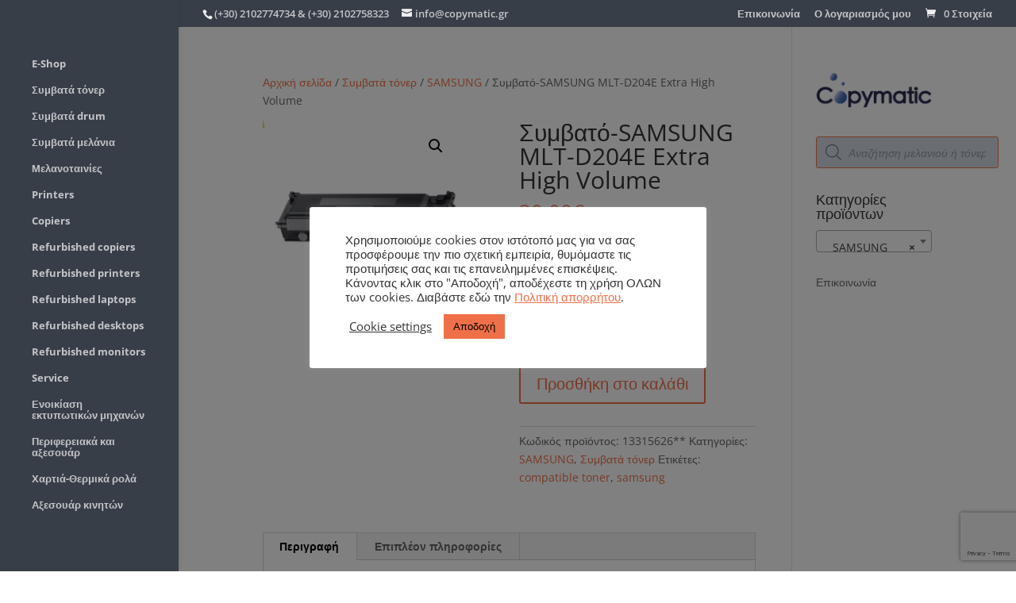

--- FILE ---
content_type: text/html; charset=utf-8
request_url: https://www.google.com/recaptcha/api2/anchor?ar=1&k=6LfWkagZAAAAAEvQl5XX_u9hfU1CZJzD0ywjMfpd&co=aHR0cHM6Ly9jb3B5bWF0aWMuZ3I6NDQz&hl=en&v=PoyoqOPhxBO7pBk68S4YbpHZ&size=invisible&anchor-ms=20000&execute-ms=30000&cb=10h9y0h1hal4
body_size: 48651
content:
<!DOCTYPE HTML><html dir="ltr" lang="en"><head><meta http-equiv="Content-Type" content="text/html; charset=UTF-8">
<meta http-equiv="X-UA-Compatible" content="IE=edge">
<title>reCAPTCHA</title>
<style type="text/css">
/* cyrillic-ext */
@font-face {
  font-family: 'Roboto';
  font-style: normal;
  font-weight: 400;
  font-stretch: 100%;
  src: url(//fonts.gstatic.com/s/roboto/v48/KFO7CnqEu92Fr1ME7kSn66aGLdTylUAMa3GUBHMdazTgWw.woff2) format('woff2');
  unicode-range: U+0460-052F, U+1C80-1C8A, U+20B4, U+2DE0-2DFF, U+A640-A69F, U+FE2E-FE2F;
}
/* cyrillic */
@font-face {
  font-family: 'Roboto';
  font-style: normal;
  font-weight: 400;
  font-stretch: 100%;
  src: url(//fonts.gstatic.com/s/roboto/v48/KFO7CnqEu92Fr1ME7kSn66aGLdTylUAMa3iUBHMdazTgWw.woff2) format('woff2');
  unicode-range: U+0301, U+0400-045F, U+0490-0491, U+04B0-04B1, U+2116;
}
/* greek-ext */
@font-face {
  font-family: 'Roboto';
  font-style: normal;
  font-weight: 400;
  font-stretch: 100%;
  src: url(//fonts.gstatic.com/s/roboto/v48/KFO7CnqEu92Fr1ME7kSn66aGLdTylUAMa3CUBHMdazTgWw.woff2) format('woff2');
  unicode-range: U+1F00-1FFF;
}
/* greek */
@font-face {
  font-family: 'Roboto';
  font-style: normal;
  font-weight: 400;
  font-stretch: 100%;
  src: url(//fonts.gstatic.com/s/roboto/v48/KFO7CnqEu92Fr1ME7kSn66aGLdTylUAMa3-UBHMdazTgWw.woff2) format('woff2');
  unicode-range: U+0370-0377, U+037A-037F, U+0384-038A, U+038C, U+038E-03A1, U+03A3-03FF;
}
/* math */
@font-face {
  font-family: 'Roboto';
  font-style: normal;
  font-weight: 400;
  font-stretch: 100%;
  src: url(//fonts.gstatic.com/s/roboto/v48/KFO7CnqEu92Fr1ME7kSn66aGLdTylUAMawCUBHMdazTgWw.woff2) format('woff2');
  unicode-range: U+0302-0303, U+0305, U+0307-0308, U+0310, U+0312, U+0315, U+031A, U+0326-0327, U+032C, U+032F-0330, U+0332-0333, U+0338, U+033A, U+0346, U+034D, U+0391-03A1, U+03A3-03A9, U+03B1-03C9, U+03D1, U+03D5-03D6, U+03F0-03F1, U+03F4-03F5, U+2016-2017, U+2034-2038, U+203C, U+2040, U+2043, U+2047, U+2050, U+2057, U+205F, U+2070-2071, U+2074-208E, U+2090-209C, U+20D0-20DC, U+20E1, U+20E5-20EF, U+2100-2112, U+2114-2115, U+2117-2121, U+2123-214F, U+2190, U+2192, U+2194-21AE, U+21B0-21E5, U+21F1-21F2, U+21F4-2211, U+2213-2214, U+2216-22FF, U+2308-230B, U+2310, U+2319, U+231C-2321, U+2336-237A, U+237C, U+2395, U+239B-23B7, U+23D0, U+23DC-23E1, U+2474-2475, U+25AF, U+25B3, U+25B7, U+25BD, U+25C1, U+25CA, U+25CC, U+25FB, U+266D-266F, U+27C0-27FF, U+2900-2AFF, U+2B0E-2B11, U+2B30-2B4C, U+2BFE, U+3030, U+FF5B, U+FF5D, U+1D400-1D7FF, U+1EE00-1EEFF;
}
/* symbols */
@font-face {
  font-family: 'Roboto';
  font-style: normal;
  font-weight: 400;
  font-stretch: 100%;
  src: url(//fonts.gstatic.com/s/roboto/v48/KFO7CnqEu92Fr1ME7kSn66aGLdTylUAMaxKUBHMdazTgWw.woff2) format('woff2');
  unicode-range: U+0001-000C, U+000E-001F, U+007F-009F, U+20DD-20E0, U+20E2-20E4, U+2150-218F, U+2190, U+2192, U+2194-2199, U+21AF, U+21E6-21F0, U+21F3, U+2218-2219, U+2299, U+22C4-22C6, U+2300-243F, U+2440-244A, U+2460-24FF, U+25A0-27BF, U+2800-28FF, U+2921-2922, U+2981, U+29BF, U+29EB, U+2B00-2BFF, U+4DC0-4DFF, U+FFF9-FFFB, U+10140-1018E, U+10190-1019C, U+101A0, U+101D0-101FD, U+102E0-102FB, U+10E60-10E7E, U+1D2C0-1D2D3, U+1D2E0-1D37F, U+1F000-1F0FF, U+1F100-1F1AD, U+1F1E6-1F1FF, U+1F30D-1F30F, U+1F315, U+1F31C, U+1F31E, U+1F320-1F32C, U+1F336, U+1F378, U+1F37D, U+1F382, U+1F393-1F39F, U+1F3A7-1F3A8, U+1F3AC-1F3AF, U+1F3C2, U+1F3C4-1F3C6, U+1F3CA-1F3CE, U+1F3D4-1F3E0, U+1F3ED, U+1F3F1-1F3F3, U+1F3F5-1F3F7, U+1F408, U+1F415, U+1F41F, U+1F426, U+1F43F, U+1F441-1F442, U+1F444, U+1F446-1F449, U+1F44C-1F44E, U+1F453, U+1F46A, U+1F47D, U+1F4A3, U+1F4B0, U+1F4B3, U+1F4B9, U+1F4BB, U+1F4BF, U+1F4C8-1F4CB, U+1F4D6, U+1F4DA, U+1F4DF, U+1F4E3-1F4E6, U+1F4EA-1F4ED, U+1F4F7, U+1F4F9-1F4FB, U+1F4FD-1F4FE, U+1F503, U+1F507-1F50B, U+1F50D, U+1F512-1F513, U+1F53E-1F54A, U+1F54F-1F5FA, U+1F610, U+1F650-1F67F, U+1F687, U+1F68D, U+1F691, U+1F694, U+1F698, U+1F6AD, U+1F6B2, U+1F6B9-1F6BA, U+1F6BC, U+1F6C6-1F6CF, U+1F6D3-1F6D7, U+1F6E0-1F6EA, U+1F6F0-1F6F3, U+1F6F7-1F6FC, U+1F700-1F7FF, U+1F800-1F80B, U+1F810-1F847, U+1F850-1F859, U+1F860-1F887, U+1F890-1F8AD, U+1F8B0-1F8BB, U+1F8C0-1F8C1, U+1F900-1F90B, U+1F93B, U+1F946, U+1F984, U+1F996, U+1F9E9, U+1FA00-1FA6F, U+1FA70-1FA7C, U+1FA80-1FA89, U+1FA8F-1FAC6, U+1FACE-1FADC, U+1FADF-1FAE9, U+1FAF0-1FAF8, U+1FB00-1FBFF;
}
/* vietnamese */
@font-face {
  font-family: 'Roboto';
  font-style: normal;
  font-weight: 400;
  font-stretch: 100%;
  src: url(//fonts.gstatic.com/s/roboto/v48/KFO7CnqEu92Fr1ME7kSn66aGLdTylUAMa3OUBHMdazTgWw.woff2) format('woff2');
  unicode-range: U+0102-0103, U+0110-0111, U+0128-0129, U+0168-0169, U+01A0-01A1, U+01AF-01B0, U+0300-0301, U+0303-0304, U+0308-0309, U+0323, U+0329, U+1EA0-1EF9, U+20AB;
}
/* latin-ext */
@font-face {
  font-family: 'Roboto';
  font-style: normal;
  font-weight: 400;
  font-stretch: 100%;
  src: url(//fonts.gstatic.com/s/roboto/v48/KFO7CnqEu92Fr1ME7kSn66aGLdTylUAMa3KUBHMdazTgWw.woff2) format('woff2');
  unicode-range: U+0100-02BA, U+02BD-02C5, U+02C7-02CC, U+02CE-02D7, U+02DD-02FF, U+0304, U+0308, U+0329, U+1D00-1DBF, U+1E00-1E9F, U+1EF2-1EFF, U+2020, U+20A0-20AB, U+20AD-20C0, U+2113, U+2C60-2C7F, U+A720-A7FF;
}
/* latin */
@font-face {
  font-family: 'Roboto';
  font-style: normal;
  font-weight: 400;
  font-stretch: 100%;
  src: url(//fonts.gstatic.com/s/roboto/v48/KFO7CnqEu92Fr1ME7kSn66aGLdTylUAMa3yUBHMdazQ.woff2) format('woff2');
  unicode-range: U+0000-00FF, U+0131, U+0152-0153, U+02BB-02BC, U+02C6, U+02DA, U+02DC, U+0304, U+0308, U+0329, U+2000-206F, U+20AC, U+2122, U+2191, U+2193, U+2212, U+2215, U+FEFF, U+FFFD;
}
/* cyrillic-ext */
@font-face {
  font-family: 'Roboto';
  font-style: normal;
  font-weight: 500;
  font-stretch: 100%;
  src: url(//fonts.gstatic.com/s/roboto/v48/KFO7CnqEu92Fr1ME7kSn66aGLdTylUAMa3GUBHMdazTgWw.woff2) format('woff2');
  unicode-range: U+0460-052F, U+1C80-1C8A, U+20B4, U+2DE0-2DFF, U+A640-A69F, U+FE2E-FE2F;
}
/* cyrillic */
@font-face {
  font-family: 'Roboto';
  font-style: normal;
  font-weight: 500;
  font-stretch: 100%;
  src: url(//fonts.gstatic.com/s/roboto/v48/KFO7CnqEu92Fr1ME7kSn66aGLdTylUAMa3iUBHMdazTgWw.woff2) format('woff2');
  unicode-range: U+0301, U+0400-045F, U+0490-0491, U+04B0-04B1, U+2116;
}
/* greek-ext */
@font-face {
  font-family: 'Roboto';
  font-style: normal;
  font-weight: 500;
  font-stretch: 100%;
  src: url(//fonts.gstatic.com/s/roboto/v48/KFO7CnqEu92Fr1ME7kSn66aGLdTylUAMa3CUBHMdazTgWw.woff2) format('woff2');
  unicode-range: U+1F00-1FFF;
}
/* greek */
@font-face {
  font-family: 'Roboto';
  font-style: normal;
  font-weight: 500;
  font-stretch: 100%;
  src: url(//fonts.gstatic.com/s/roboto/v48/KFO7CnqEu92Fr1ME7kSn66aGLdTylUAMa3-UBHMdazTgWw.woff2) format('woff2');
  unicode-range: U+0370-0377, U+037A-037F, U+0384-038A, U+038C, U+038E-03A1, U+03A3-03FF;
}
/* math */
@font-face {
  font-family: 'Roboto';
  font-style: normal;
  font-weight: 500;
  font-stretch: 100%;
  src: url(//fonts.gstatic.com/s/roboto/v48/KFO7CnqEu92Fr1ME7kSn66aGLdTylUAMawCUBHMdazTgWw.woff2) format('woff2');
  unicode-range: U+0302-0303, U+0305, U+0307-0308, U+0310, U+0312, U+0315, U+031A, U+0326-0327, U+032C, U+032F-0330, U+0332-0333, U+0338, U+033A, U+0346, U+034D, U+0391-03A1, U+03A3-03A9, U+03B1-03C9, U+03D1, U+03D5-03D6, U+03F0-03F1, U+03F4-03F5, U+2016-2017, U+2034-2038, U+203C, U+2040, U+2043, U+2047, U+2050, U+2057, U+205F, U+2070-2071, U+2074-208E, U+2090-209C, U+20D0-20DC, U+20E1, U+20E5-20EF, U+2100-2112, U+2114-2115, U+2117-2121, U+2123-214F, U+2190, U+2192, U+2194-21AE, U+21B0-21E5, U+21F1-21F2, U+21F4-2211, U+2213-2214, U+2216-22FF, U+2308-230B, U+2310, U+2319, U+231C-2321, U+2336-237A, U+237C, U+2395, U+239B-23B7, U+23D0, U+23DC-23E1, U+2474-2475, U+25AF, U+25B3, U+25B7, U+25BD, U+25C1, U+25CA, U+25CC, U+25FB, U+266D-266F, U+27C0-27FF, U+2900-2AFF, U+2B0E-2B11, U+2B30-2B4C, U+2BFE, U+3030, U+FF5B, U+FF5D, U+1D400-1D7FF, U+1EE00-1EEFF;
}
/* symbols */
@font-face {
  font-family: 'Roboto';
  font-style: normal;
  font-weight: 500;
  font-stretch: 100%;
  src: url(//fonts.gstatic.com/s/roboto/v48/KFO7CnqEu92Fr1ME7kSn66aGLdTylUAMaxKUBHMdazTgWw.woff2) format('woff2');
  unicode-range: U+0001-000C, U+000E-001F, U+007F-009F, U+20DD-20E0, U+20E2-20E4, U+2150-218F, U+2190, U+2192, U+2194-2199, U+21AF, U+21E6-21F0, U+21F3, U+2218-2219, U+2299, U+22C4-22C6, U+2300-243F, U+2440-244A, U+2460-24FF, U+25A0-27BF, U+2800-28FF, U+2921-2922, U+2981, U+29BF, U+29EB, U+2B00-2BFF, U+4DC0-4DFF, U+FFF9-FFFB, U+10140-1018E, U+10190-1019C, U+101A0, U+101D0-101FD, U+102E0-102FB, U+10E60-10E7E, U+1D2C0-1D2D3, U+1D2E0-1D37F, U+1F000-1F0FF, U+1F100-1F1AD, U+1F1E6-1F1FF, U+1F30D-1F30F, U+1F315, U+1F31C, U+1F31E, U+1F320-1F32C, U+1F336, U+1F378, U+1F37D, U+1F382, U+1F393-1F39F, U+1F3A7-1F3A8, U+1F3AC-1F3AF, U+1F3C2, U+1F3C4-1F3C6, U+1F3CA-1F3CE, U+1F3D4-1F3E0, U+1F3ED, U+1F3F1-1F3F3, U+1F3F5-1F3F7, U+1F408, U+1F415, U+1F41F, U+1F426, U+1F43F, U+1F441-1F442, U+1F444, U+1F446-1F449, U+1F44C-1F44E, U+1F453, U+1F46A, U+1F47D, U+1F4A3, U+1F4B0, U+1F4B3, U+1F4B9, U+1F4BB, U+1F4BF, U+1F4C8-1F4CB, U+1F4D6, U+1F4DA, U+1F4DF, U+1F4E3-1F4E6, U+1F4EA-1F4ED, U+1F4F7, U+1F4F9-1F4FB, U+1F4FD-1F4FE, U+1F503, U+1F507-1F50B, U+1F50D, U+1F512-1F513, U+1F53E-1F54A, U+1F54F-1F5FA, U+1F610, U+1F650-1F67F, U+1F687, U+1F68D, U+1F691, U+1F694, U+1F698, U+1F6AD, U+1F6B2, U+1F6B9-1F6BA, U+1F6BC, U+1F6C6-1F6CF, U+1F6D3-1F6D7, U+1F6E0-1F6EA, U+1F6F0-1F6F3, U+1F6F7-1F6FC, U+1F700-1F7FF, U+1F800-1F80B, U+1F810-1F847, U+1F850-1F859, U+1F860-1F887, U+1F890-1F8AD, U+1F8B0-1F8BB, U+1F8C0-1F8C1, U+1F900-1F90B, U+1F93B, U+1F946, U+1F984, U+1F996, U+1F9E9, U+1FA00-1FA6F, U+1FA70-1FA7C, U+1FA80-1FA89, U+1FA8F-1FAC6, U+1FACE-1FADC, U+1FADF-1FAE9, U+1FAF0-1FAF8, U+1FB00-1FBFF;
}
/* vietnamese */
@font-face {
  font-family: 'Roboto';
  font-style: normal;
  font-weight: 500;
  font-stretch: 100%;
  src: url(//fonts.gstatic.com/s/roboto/v48/KFO7CnqEu92Fr1ME7kSn66aGLdTylUAMa3OUBHMdazTgWw.woff2) format('woff2');
  unicode-range: U+0102-0103, U+0110-0111, U+0128-0129, U+0168-0169, U+01A0-01A1, U+01AF-01B0, U+0300-0301, U+0303-0304, U+0308-0309, U+0323, U+0329, U+1EA0-1EF9, U+20AB;
}
/* latin-ext */
@font-face {
  font-family: 'Roboto';
  font-style: normal;
  font-weight: 500;
  font-stretch: 100%;
  src: url(//fonts.gstatic.com/s/roboto/v48/KFO7CnqEu92Fr1ME7kSn66aGLdTylUAMa3KUBHMdazTgWw.woff2) format('woff2');
  unicode-range: U+0100-02BA, U+02BD-02C5, U+02C7-02CC, U+02CE-02D7, U+02DD-02FF, U+0304, U+0308, U+0329, U+1D00-1DBF, U+1E00-1E9F, U+1EF2-1EFF, U+2020, U+20A0-20AB, U+20AD-20C0, U+2113, U+2C60-2C7F, U+A720-A7FF;
}
/* latin */
@font-face {
  font-family: 'Roboto';
  font-style: normal;
  font-weight: 500;
  font-stretch: 100%;
  src: url(//fonts.gstatic.com/s/roboto/v48/KFO7CnqEu92Fr1ME7kSn66aGLdTylUAMa3yUBHMdazQ.woff2) format('woff2');
  unicode-range: U+0000-00FF, U+0131, U+0152-0153, U+02BB-02BC, U+02C6, U+02DA, U+02DC, U+0304, U+0308, U+0329, U+2000-206F, U+20AC, U+2122, U+2191, U+2193, U+2212, U+2215, U+FEFF, U+FFFD;
}
/* cyrillic-ext */
@font-face {
  font-family: 'Roboto';
  font-style: normal;
  font-weight: 900;
  font-stretch: 100%;
  src: url(//fonts.gstatic.com/s/roboto/v48/KFO7CnqEu92Fr1ME7kSn66aGLdTylUAMa3GUBHMdazTgWw.woff2) format('woff2');
  unicode-range: U+0460-052F, U+1C80-1C8A, U+20B4, U+2DE0-2DFF, U+A640-A69F, U+FE2E-FE2F;
}
/* cyrillic */
@font-face {
  font-family: 'Roboto';
  font-style: normal;
  font-weight: 900;
  font-stretch: 100%;
  src: url(//fonts.gstatic.com/s/roboto/v48/KFO7CnqEu92Fr1ME7kSn66aGLdTylUAMa3iUBHMdazTgWw.woff2) format('woff2');
  unicode-range: U+0301, U+0400-045F, U+0490-0491, U+04B0-04B1, U+2116;
}
/* greek-ext */
@font-face {
  font-family: 'Roboto';
  font-style: normal;
  font-weight: 900;
  font-stretch: 100%;
  src: url(//fonts.gstatic.com/s/roboto/v48/KFO7CnqEu92Fr1ME7kSn66aGLdTylUAMa3CUBHMdazTgWw.woff2) format('woff2');
  unicode-range: U+1F00-1FFF;
}
/* greek */
@font-face {
  font-family: 'Roboto';
  font-style: normal;
  font-weight: 900;
  font-stretch: 100%;
  src: url(//fonts.gstatic.com/s/roboto/v48/KFO7CnqEu92Fr1ME7kSn66aGLdTylUAMa3-UBHMdazTgWw.woff2) format('woff2');
  unicode-range: U+0370-0377, U+037A-037F, U+0384-038A, U+038C, U+038E-03A1, U+03A3-03FF;
}
/* math */
@font-face {
  font-family: 'Roboto';
  font-style: normal;
  font-weight: 900;
  font-stretch: 100%;
  src: url(//fonts.gstatic.com/s/roboto/v48/KFO7CnqEu92Fr1ME7kSn66aGLdTylUAMawCUBHMdazTgWw.woff2) format('woff2');
  unicode-range: U+0302-0303, U+0305, U+0307-0308, U+0310, U+0312, U+0315, U+031A, U+0326-0327, U+032C, U+032F-0330, U+0332-0333, U+0338, U+033A, U+0346, U+034D, U+0391-03A1, U+03A3-03A9, U+03B1-03C9, U+03D1, U+03D5-03D6, U+03F0-03F1, U+03F4-03F5, U+2016-2017, U+2034-2038, U+203C, U+2040, U+2043, U+2047, U+2050, U+2057, U+205F, U+2070-2071, U+2074-208E, U+2090-209C, U+20D0-20DC, U+20E1, U+20E5-20EF, U+2100-2112, U+2114-2115, U+2117-2121, U+2123-214F, U+2190, U+2192, U+2194-21AE, U+21B0-21E5, U+21F1-21F2, U+21F4-2211, U+2213-2214, U+2216-22FF, U+2308-230B, U+2310, U+2319, U+231C-2321, U+2336-237A, U+237C, U+2395, U+239B-23B7, U+23D0, U+23DC-23E1, U+2474-2475, U+25AF, U+25B3, U+25B7, U+25BD, U+25C1, U+25CA, U+25CC, U+25FB, U+266D-266F, U+27C0-27FF, U+2900-2AFF, U+2B0E-2B11, U+2B30-2B4C, U+2BFE, U+3030, U+FF5B, U+FF5D, U+1D400-1D7FF, U+1EE00-1EEFF;
}
/* symbols */
@font-face {
  font-family: 'Roboto';
  font-style: normal;
  font-weight: 900;
  font-stretch: 100%;
  src: url(//fonts.gstatic.com/s/roboto/v48/KFO7CnqEu92Fr1ME7kSn66aGLdTylUAMaxKUBHMdazTgWw.woff2) format('woff2');
  unicode-range: U+0001-000C, U+000E-001F, U+007F-009F, U+20DD-20E0, U+20E2-20E4, U+2150-218F, U+2190, U+2192, U+2194-2199, U+21AF, U+21E6-21F0, U+21F3, U+2218-2219, U+2299, U+22C4-22C6, U+2300-243F, U+2440-244A, U+2460-24FF, U+25A0-27BF, U+2800-28FF, U+2921-2922, U+2981, U+29BF, U+29EB, U+2B00-2BFF, U+4DC0-4DFF, U+FFF9-FFFB, U+10140-1018E, U+10190-1019C, U+101A0, U+101D0-101FD, U+102E0-102FB, U+10E60-10E7E, U+1D2C0-1D2D3, U+1D2E0-1D37F, U+1F000-1F0FF, U+1F100-1F1AD, U+1F1E6-1F1FF, U+1F30D-1F30F, U+1F315, U+1F31C, U+1F31E, U+1F320-1F32C, U+1F336, U+1F378, U+1F37D, U+1F382, U+1F393-1F39F, U+1F3A7-1F3A8, U+1F3AC-1F3AF, U+1F3C2, U+1F3C4-1F3C6, U+1F3CA-1F3CE, U+1F3D4-1F3E0, U+1F3ED, U+1F3F1-1F3F3, U+1F3F5-1F3F7, U+1F408, U+1F415, U+1F41F, U+1F426, U+1F43F, U+1F441-1F442, U+1F444, U+1F446-1F449, U+1F44C-1F44E, U+1F453, U+1F46A, U+1F47D, U+1F4A3, U+1F4B0, U+1F4B3, U+1F4B9, U+1F4BB, U+1F4BF, U+1F4C8-1F4CB, U+1F4D6, U+1F4DA, U+1F4DF, U+1F4E3-1F4E6, U+1F4EA-1F4ED, U+1F4F7, U+1F4F9-1F4FB, U+1F4FD-1F4FE, U+1F503, U+1F507-1F50B, U+1F50D, U+1F512-1F513, U+1F53E-1F54A, U+1F54F-1F5FA, U+1F610, U+1F650-1F67F, U+1F687, U+1F68D, U+1F691, U+1F694, U+1F698, U+1F6AD, U+1F6B2, U+1F6B9-1F6BA, U+1F6BC, U+1F6C6-1F6CF, U+1F6D3-1F6D7, U+1F6E0-1F6EA, U+1F6F0-1F6F3, U+1F6F7-1F6FC, U+1F700-1F7FF, U+1F800-1F80B, U+1F810-1F847, U+1F850-1F859, U+1F860-1F887, U+1F890-1F8AD, U+1F8B0-1F8BB, U+1F8C0-1F8C1, U+1F900-1F90B, U+1F93B, U+1F946, U+1F984, U+1F996, U+1F9E9, U+1FA00-1FA6F, U+1FA70-1FA7C, U+1FA80-1FA89, U+1FA8F-1FAC6, U+1FACE-1FADC, U+1FADF-1FAE9, U+1FAF0-1FAF8, U+1FB00-1FBFF;
}
/* vietnamese */
@font-face {
  font-family: 'Roboto';
  font-style: normal;
  font-weight: 900;
  font-stretch: 100%;
  src: url(//fonts.gstatic.com/s/roboto/v48/KFO7CnqEu92Fr1ME7kSn66aGLdTylUAMa3OUBHMdazTgWw.woff2) format('woff2');
  unicode-range: U+0102-0103, U+0110-0111, U+0128-0129, U+0168-0169, U+01A0-01A1, U+01AF-01B0, U+0300-0301, U+0303-0304, U+0308-0309, U+0323, U+0329, U+1EA0-1EF9, U+20AB;
}
/* latin-ext */
@font-face {
  font-family: 'Roboto';
  font-style: normal;
  font-weight: 900;
  font-stretch: 100%;
  src: url(//fonts.gstatic.com/s/roboto/v48/KFO7CnqEu92Fr1ME7kSn66aGLdTylUAMa3KUBHMdazTgWw.woff2) format('woff2');
  unicode-range: U+0100-02BA, U+02BD-02C5, U+02C7-02CC, U+02CE-02D7, U+02DD-02FF, U+0304, U+0308, U+0329, U+1D00-1DBF, U+1E00-1E9F, U+1EF2-1EFF, U+2020, U+20A0-20AB, U+20AD-20C0, U+2113, U+2C60-2C7F, U+A720-A7FF;
}
/* latin */
@font-face {
  font-family: 'Roboto';
  font-style: normal;
  font-weight: 900;
  font-stretch: 100%;
  src: url(//fonts.gstatic.com/s/roboto/v48/KFO7CnqEu92Fr1ME7kSn66aGLdTylUAMa3yUBHMdazQ.woff2) format('woff2');
  unicode-range: U+0000-00FF, U+0131, U+0152-0153, U+02BB-02BC, U+02C6, U+02DA, U+02DC, U+0304, U+0308, U+0329, U+2000-206F, U+20AC, U+2122, U+2191, U+2193, U+2212, U+2215, U+FEFF, U+FFFD;
}

</style>
<link rel="stylesheet" type="text/css" href="https://www.gstatic.com/recaptcha/releases/PoyoqOPhxBO7pBk68S4YbpHZ/styles__ltr.css">
<script nonce="qEKjfljGYqsdLqPlmTvUSw" type="text/javascript">window['__recaptcha_api'] = 'https://www.google.com/recaptcha/api2/';</script>
<script type="text/javascript" src="https://www.gstatic.com/recaptcha/releases/PoyoqOPhxBO7pBk68S4YbpHZ/recaptcha__en.js" nonce="qEKjfljGYqsdLqPlmTvUSw">
      
    </script></head>
<body><div id="rc-anchor-alert" class="rc-anchor-alert"></div>
<input type="hidden" id="recaptcha-token" value="[base64]">
<script type="text/javascript" nonce="qEKjfljGYqsdLqPlmTvUSw">
      recaptcha.anchor.Main.init("[\x22ainput\x22,[\x22bgdata\x22,\x22\x22,\[base64]/[base64]/[base64]/[base64]/[base64]/[base64]/[base64]/[base64]/[base64]/[base64]\\u003d\x22,\[base64]\\u003d\x22,\x22QkwrUSpywrHDol5mMiwjwqd0PcO/[base64]/[base64]/w4vDkQPDkMO2woTDgW5KV8OYwrEXEcKowrbCoGR5M0HDo0YBw5PDgMKZw7crRDzCryVmw7fCnlkZKErDuHlnccO8wrlrNMOicyRUw6/CqsKmw7LDg8O4w7fDnEjDicOBwr7CuFLDn8O3w4fCnsK1w6RICDfDjMK0w6HDhcO0CA80ClTDj8ONw5gKb8OkRsOUw6hFXsKjw4NswpTCpcOnw5/DvMKmwonCjV/Dpz3Cp1PDuMOmXcKofsOyesOIwofDg8OHJGvCtk1Nwpc6wpwlw6TCg8KXwoddwqDCoVM1bnQAwpcvw4LDkRXCpk93woHCoAtIEULDnlNYwrTCuQvDocO1T1FYA8O1w6TClcKjw7INCsKaw6bCpCXCoSvDml4nw7ZQU0Iqw4tRwrALw6M9CsK+Vj/Dk8ORYjXDkGPChhTDoMK0cgwtw7fCkMOkSDTDuMKoXMKdwrAsbcOXw6gnWHFfcxEMwrbCqcO1c8KHw4LDjcOyRsO9w7JEFcOZEELCg3HDrmXCpcK6wozCiDkKwpVJLMKML8KqHcKYAMOJYB/Dn8OZwrYAMh7DoS18w73ChCpjw7ljdmdAw7w9w4VIw7jCnsKcbMKlVi4Hw4URCMKqwrvCssO/ZUDCjn0ew4Utw5/DscO7DmzDgcOCWkbDoMKiwrzCsMOtw4DCo8KdXMOCAkfDn8KcNcKjwoAGfAHDmcOLwpU+dsKUwpfDhRYxRMO+dMKAwq/CssKbNxvCs8K6FMKew7HDnjHCngfDv8OzKR4WwpbDpsOPaBMVw59lwpY3DsOKwqFYLMKBwrjDrSvCiQY9AcKKw5vChz9Hw5nCmj9rw6hxw7A8w5sjNlLDoiHCgUrDucOJe8O5IMKWw5/Cm8Kfwr8qwofDl8KSCcOZw791w4dcdjULLCUQwoHCjcKgEhnDscK8V8KwB8KlP2/[base64]/[base64]/VcO6d0LDiH7CoVXChMKpLSPDgMKbEDEiwpjCvW/DiMKWwp7DgBfCkyI6w7BFS8OZZkwywptoEwLChsKHw49yw4p1VnfDqlJqwr53wpDDgG7Co8O1w5R/dgfDoTjDusK5UcKKwqdUw4k2ZMOIw7PChQ3DrRDDvMKLVMOcaSzChCgoP8OXOg4FwpnCv8OxTkDDnsKfw4JcbA/[base64]/CpcO9woLDnX4mw5TDpXbDpsOKw6rCtjjDqlzDtMKUw7FYJcO0MsKcw4xLXVjCt1kIQcOWwowBwozDpULDuXrDj8OfwrnDlWLClMKJw6nDgcK0Z0VmMMKFwrnClcOkZnHDsE/ClcKvAWTCicK3fMO0wpnDhVnDq8OYw4XCkTVkw6Uvw7XCqsOmwpvClkd+Vg/DvFTDj8KpIsKnHgVvKyIMXsKKwpZLwrHCr1cfw6l+wr51HmFXw4N/[base64]/CvsKBXcO4wrPCrgBCHsOHw7nCncK8wpXDpkTCicK3EShebcOiPsKMawhRUMOiDAHCrMK5IigGw6kvXlY8wq/ClMOIw6bDisOkWi1rwroOwroTw6bDgQkNwp8GwqXCisOpQsKPw7TCr13ChcKBPh4GVsKiw73CpEI4SSDDsn/DnjhAwofCh8K9QirCoSgwLMKpwqvCrVXCgMOXwrNfwol9BHwrDWBYw7PCgcKpw6scLSbDvEXDlsOlw63DkgjDlcOOfnzDrcOrZsKaS8KLw7/Dug7CoMOKw4nCl17CmMOaw7nCpsKEwqhjwqp0RsOzdXbCmcOfwprDknvCvsO6wrjCoCcEY8O6w4jCl1TCoiHCkMOvUGPDoyvDlMOxYG/ClnYbc8KzwrrDjSsxUgfCvcKqw4sYTwk1woXDjjnDsUNqKVhGw4/CtSkCTnxhaxHCm3wBw4DCpnDCmi/Du8KUwoTDh10QwodiR8Ovw4bDkcKcwq3DvBg7w696wojDtMKbHmkgwpHDs8O0wqbCkgHCjcOCGT9WwppXQiQ+w4HCmDEfw5FYw5daAMK4dnoiwpJNJ8O4w6QKMMKMwr/Do8OGwqQSw4PCk8OnWcKYw7PDkcOQZsOsFsKQw59Jwp7DiSR4NFrCk04OGx3Dn8K+wrzDh8OfwqjDh8OfwojCg3Bmw7XDp8KDw6PDrB0RL8KcVigTUxfDqh7Dqx7Cp8KTVsOba0YYHsOLwppZfcKqdcOIwrMeAMK2w4bDqsK9wr4/RHEqc3Mkwo7DoQ0eBsK3fFLClsOnSUnDjzDCm8Ouw5ovw5LDp8OewoEOXcKvw74nwrDCuW/CqMOZwqg4Z8OcU0bDiMORaSJKwrxuRGPDkMKTw73DksOVwooZesK9DgQqw70Hwqtpw53DlXEmKsOyw7zDicOhw7rCtcK9wpXDpy8Xwr/CgcO5w4l9T8KRwpdxwpXDgnnChMO4wqrCiGYtw5MZwqbCoCDCmsK+wrpKR8OywqHDlsKzaR3CqxhPwqjClHxCf8KfwqswfmvDssKYRljCvMOBVsK3RsKVF8KeBCnCg8OLwqTDjMKvw4zCpHNhw65Mwo5UwqErEsKLwp8BeX/CtMOEOXvCrBl8AgozETrDsMKswpnCi8OiwrnCnXLDuSV+IxfCvWQxMcKxw4bDjsOtwpDDuMK2KcKpXSTDvcK8w5JDw6JREsO1C8O/[base64]/YGR1wpXCum8XBiZXw5LCm8OdNMOXw5DDnsK3wpHDl8Kbw7kdwptnaBlASMO3wofDggo1wp/[base64]/DusOVwq8fH8O8woHDjBAzw6s0wpfCksOSwpQiwpNIBlPCuCd8w55+wrrDn8OiBGHDmGoVIHTCpsOjwp9ww5TCnAHChMOuw7PCmsKmFlw2wp10w7U7E8OOd8Ksw5LCjsOLwrXCrMO4w6oFbGzDrHpWBG1Ew7tUB8KYw51/w7ZXwqPDkMK6ccObKB/CmFzDqgbCo8O7RU4Uw5zCjMOAU0rDnF4awqjCkMKKw7vDj2kIw6I8G27CvsOvwpZewqRrwpc7wrbCoGvDoMOXcB7DtV41MC3DosOew7HCoMK4ZkZ/[base64]/[base64]/WyfDisOCw43Dm8OLPhFWw458NsKAw7AQw518VMKlw4TCpk8iw6VvwqbDvzRLw6pqwpTDow7CjEPCoMOTwrvDgsK3B8OkworDsn45wrsUw5lmwrVrRMOAw4RiIGJeDw/[base64]/woLDlsK3X8OtTBxSwpF7w6fClsK0wrDDjzUgJl1kEE57w7l3w5ETwolOB8KSwog+w6Uww5rCi8KAFMKmW2xqaQ3CjcOowpILU8K9wowwHcOpw6JQX8OdMcOfcMKrA8K8wr/DiTPDpMKdBmxwecKSwphzwrjCvGR3HMKQwoAzZC7CjQF9HBkVQzvDnMK8w7nCg1DCh8Kcw7Mcw4sewrkrLsOSwrkbw6Eaw7vDvm1AOcKJw7sGw4sMw6/CrXceHFTCmsOaXw8vw7LCqcKLwo7CsmLCtsKGFlBeJV0tw7x8wp/[base64]/[base64]/CuxY4w68ZJcO1JMOOQcKxPcO8dEHChQRkKxtCwp3DucOLW8O/cVTDo8KuGsOLw4JSw4TCtm/CscK6woTCpBLDucKfwprDmAfCik3CiMOKw7vDksKSOsO+DMKVwqV4ZcOKw545wqrDtcOhZcOhwqHCkUphwoXCsjUjw6cowq3CrklwwqvDtcOewq0HMsOyLMO5VGnDtgVzRnEjCcO2YMOhw60EI3/ClRHClCvDiMOkwrvDpz0GwpvCqkbCux/[base64]/DcKlcEZCw5TCvwDCk8Kxw7QJwpXClcK6wpLCqMKww4Z9w5rCgHwPw6LCi8K/wrPDosKww5zDnQAlwrgsw7LDssODwr3DrWHCq8KDw65iK38WAFvCtWhjf07CqzPDs1d2W8OMwoXDhEDCt2xVOMKzw75DN8KCHwLDo8Kvwo1IAsOkCSXCqcOAwofDjMOkwozCjRXChVIZFxwnw6DCqsO/F8KVXVFdK8Ovw5pVw7TCi8O6wrfDhMKowp3DiMK9An/[base64]/w7woLcKaZ2RJwqPCpsKawqwNw58Uw4w1IcOvw5bChMKHAsOwYjxRwqLCpMO1w6jDvl/DpDbDv8KAacO4BXciw6LChMKOwoQAB2B6wp7DqlDCpMOWfsKNwoZMTzfDrhzCrHJFwrFPBiJEw6tXwrHDk8OHR2zCqGbCvsONQiDCgHHDq8Oyw64kwovCt8K3CXrDqhYELCPDhcK3w6LDusKPwr9SWMO9VcKywoB/Mw8IesOvwrI6w555P0EWPTY7U8O7w50YWhMudXXDosOEHcO7w5vCkEjCvcOjTmfDrk3Cll4CacOZw68Qw7/CusK+wp8zw4Jgw690O0gmIU8PMUvCnsKmc8KNehAiKcOYwpI/Z8ORwoV4T8KoDSJUwqlVE8KDwqPCuMO/Bjskwo17w4HCqDnCiMKow4pBFR7CsMOgw6fCjX03LcOXwqnCjWjCkMKPwoovwpF8Z0/ChMKDw4HDjHHCmMKdC8O2HA9uw7bCqzkEbA82wrZ3w6bCosO/[base64]/CvHdAARLCncOmwpvCscKLDxxmEcKbfh8ew6Q/wrnDnsOww7XDsGXCtWdQw4F5N8K8HcOGZsKEwoMWw6DDnnEQw6ofw6jCusOswrkAw651w7XDk8K5fmsrwqRXb8KvH8OgJ8OQXnbCjipHCMKiwqDCrMKnw65/[base64]/[base64]/CmMKkwrEsWsOsZUUbAcKSw4Bzw4nDocKRw5jCllUvSMO7w7DDo8KfwqI/wpwlQ8KTVUDDpUrDuMKSwozCosKUwo9cwpzDhl7CuDvCqsKaw5khZnNeMXnCrHbCiC/ChMKLwqHDlcOkLsOuN8Otwr1NL8OOwpUVw7FTw4McwqhmeMKhwoTCtxfCosKrV20HCcKTwqbDgA1iw4B1YcKBDMOKJTLCgiVfL1TCvwJhw5MSZMKzDcKuw5vDt2jCgyfDusKmVcOVwoXCk1rCgl/ChnbCoRRkKsKXwqLCgHQewr9Hwr/CiXJ2OFw1MjgHwrLDnTnDjsOYVDXCusOAQAB/wrw4wqtBwqV8wr/Djk0Ow6bDnC7DnMO4YEnDszgbwrLCog4NAUPCmmImQcOaSGfDg08Fw6TCqcKzwrICNgTDlVhIH8KOM8KswqjChyfDu3vCisODB8OOw6jCkcONw4NTIxnDnsO9TMKsw7R/KsOQw70ZwrrCg8KYKcKSw59Vw7I6Z8KGRU7CscKvwpRNw5LCv8KCw7TDnsO9TQrDhMKSOBTCpGPCp0bDl8KTw7UMPMOPe2dEGyxmI0k4w5zCuw8jw63Dr2/DpsOywpwEw7XCtX40PAfDvUk0Fk/Dtmg1w5QHJhfCo8Ofwp/CgzNKw4g5w7zCncKuwpvCrG7CjcOIwqVcwqfCq8O7YMKUKwtTw6EUBsKbXcKpQDpQdcOnwpnClU/[base64]/Cg8KTTsKpw7nDkjNhw7QWw4oDwpZCw7RnwoRmwrUrwqHCkh7CgBrCmBjCnHhzwpdzacKpwpJNbDMeQiY+wpBQwpY6w7fCiXptMcKjLcKVAMORw6LCgCdKNMKpw7jCsMOnw5PDjsKTwo3DsnlEwp0DTRHCqcKSwrFcUMOrAjdJwq96W8KjwqfDlW4bwqPDvm/DuMOxwqocMGPCm8KMwq9rGQfCi8KWWcKXEcO/woBWw5MfdArCgMOEMMOeI8OmKGbDjFI1w4PCrsObCmDClmfCixlzw7XCnRwQJcOmOcOKwrnClgYdwpLDk0XDrFbCpG/DmW/[base64]/CvMODw4DDsAXDnsOfw4lfeMOaXFgWPMOhc2LDpVo2f8OWGcKGwpBKEcO7wq/CijQzCm8Zw4t0wrXCjsORwr/ClsOlQBtLEcOSw64PwqnCsHVdYcK7wrbCvcOQJRF/T8K+w6ZWwp/[base64]/Dg8OmYsKCMcOgW0gcwqbCnsK2w4PCosOYwp59w6LCncOiSyAmKcKoFsOFHxcuwozDhMOXOcOnfgJIw4rCuUnCkUNwAsO3chlMw4fCg8KrwqTDq0d3wrkpwqPDr3fDmHnCvsKQwpPCoB8GbsKQwqLCiSjCshopw4Nbwr7DjcOMAD1Lw6pDwqzDrMOqw7RmBD/DpsOtDMK+K8K5SU5FTj42NcODwqQRDlDCu8KqGcKtXsKawoDCmsO/wqh7HsKCK8KlLDESWsKnQMK8FcKhwqw1K8OjwozDjsOjeHnDpXXDscKANsOFwpQWw7DDp8OUw5zCj8KMFX/DiMOuL3DDusKQwoPCksKKEjHDoMKXScO5w6k+wp7CmcKybULCoj9aOMKbwp7CjCnClURbQFLDoMKLRVXDulTCh8OqF3ISS0HDlTrDisKLXxjDn2/[base64]/Co19dw6VoU3IPwrVXwps8NGolBcKUMsOmw4nDqcKXLVXCly1KfQ7DrRbCr1/CmcKEZcOLCUbDhRtAbsKEwpzDnMK9w7lyen95wok+eCrCoUoywpEIw7NCwo7CilfDvsKJwo3DuVXDjU9kwrHClcKfXcOBTUbCosKLwrsiwpHCmjNTDMKyQsKRwp0lw5gewpUJWcKjZjExwpnDg8K1wrfCiE/DrcOlwrN7w4xmL3wHwqcTG2pFI8KMwp/[base64]/w5TDm8Oew7fDm8OEY8Okw5DCgsOlwqDDh3x9TjnDpcKdVsOlwodhdFRMw59qWGHDjsOHw57DmMO/[base64]/w590w5xPwpIiw5DCi3LCpMK4EMOueVtpWcKEwqhHHMOtMF8FacOcXFjCuDwtw7x1ZMKmcFTCjwLChMKBMsO/w4nDjX7Dhw/Dnwx4LsKsw7XCjV5AWVzCmcKpaMKlw6Iow5J+w7jDg8OQHmNGLGZzMcKxe8OFKMOEYsOQawNKIj9kwocmIcKmOMKQS8OYwqnDmcO2w5kQwqHCmDxmw4cQw7XCsMKFIsKnFU94wqTChANSIHYfUFNmwphlNcOMwpLDgD3DnwrCo38hcsOeC8Ofw4/DqsKbYEDDkcK4VFTDk8OxJcKULAI6ZMOIwpLDocOuwqPCoCbCrMORC8KFwrnDqMKvX8OfOcKGw40NTktEw6bConPCncKBXRHDm3nCj0AWw5TDsW1PIcK2wonClmbCvzpkw4IUwq/ComPCgjHCmnXDl8KWLsOTw4Fcc8O7IEXDtMODwpvDtXUJYsO3woTDuC3CjlhoAsK0PFnDu8KOUSDCrz3Dh8KhMsO/wqp5BiDCtSHCvCtEw4rCjEDDl8Ouw7MJPTR9alJANCYHPMO4w7s/ZnTDo8OXw43DlMOrw5DDlnnDjMKfw6HDoMOwwqoQbFHDtXMgw6XDrsOPKMOEw4bDrCLCqFYcw4Etw4htS8ONwpLChsOyaS11OB7Dnipewp3DvsKhw55USmPDlGx/w5l9acOKwrbCozIxw4txQcOMwrwJwrAzUwQQwrVONB0SUDjCjsOBwoMHw5HDjgd/[base64]/[base64]/woHCh8OOwqPDhMKDVSDCs8K8wqTCtm0tw7gHw5vDgSHCllLDs8OEw7PCpnAhVU17wrVcfTfDjlbDgVpGIQ9YT8OkL8K+woXCsTsaLhDCmcKyw43DhDXCp8Kvw4LClhFyw4tEJ8OKISlrRsOlWMO9w6fCqy/CuVEkLDTDh8KQFEVSVkN5w4zDhcONTMOrw44Aw4oAGH1cdcKGQcK3w5rDvsKEKMKzwpo8wpXDkwvDjsO1w5DDsX4Vw5gRw6LCu8KqGjE9AcO6fcKFdcO5w4xhw70DdHvChU59csKzwo1swrzDhw3DvwTDvBnCssO1wrTCnsOkfyg2cMOVwr/DhcOBw6rCj8OOBmPCllvDv8Owa8KCw593w6XCvMOGwqZ4w5BUXxEIw6rCiMOMV8KVw6FWwozCinLCjT/[base64]/CSTClEguM2/DhsKTbcOPwqRnw6PDvsO1HQVLBMOPPBZkSMO4CHTCoyEww6TCrUYxw4PCqhXDrDUDwrlcwo7Cv8Knw5DCsUksKMOsZcKuNhAEcWbDpU/CgsOwwrnDkDQ2w7fDo8KMXsKyDcODBsKbwrfCnT3DpcOqw6Y3w6RYwpnCrHjChQY3GcOMw4TCpcKuwqU+eMOrwoTClcOqKz/[base64]/CoyQRwpjCllYCwq4cwpvDuX41woIEw4DCj8OgSj/DthzCri/CqyE/w5LDkW7Dij/CtnfCn8KJwpbCulhNKsOdwqjDhAsUw7bDhR7ChDjDtsK2RMK0YWvCvMO8w5HDqTHDuRdwwodXwqDCsMKXJsKYAcOfMcOBw6ttw59Mw54cwrgtwp/Dm2/[base64]/DpcORw6/CvQVfeQgVeMKaw47CgRJYwql+fy/[base64]/DrsKFBsOAwph0w4vDnHXDlm7CuFsiw68WV8OrHS/DosO1w61WQcKHNVnCsikSw6LDp8OiT8Kpwo5MKcOnwpx7R8OAw6MaBMKFMcOJWzlhwq7DgybDo8OgCsKowr/CusOLw5s3w4vCuzXCpMOqw63DhQXDuMKkw7A0w4LDg0l8w71/[base64]/[base64]/[base64]/Ckl50GUwtw4TDtwY/ZE/DosOYSULDpcO3wpIww69KcsOVWyIDQsOmHB1Tw5Z+wpwGwr7DjcK6wpwKaj0HwrUjF8KXwrLDgVBOCUdIw7IjVFHCssKNwpR0wrEBwo3CoMKBw7owwrdywpvDrMKlw5PCn2PDhsKIXgRqBmBPwol/[base64]/HMK+w7XCmMO1wqsSWMO8w4nCscKVYnBGU8Kww40Hwpw/ccKhw7Zdw4godcOTw4Ifwqd4C8OJwoc8w57CtgzDr0DCpsKFw4c1wp7DrQjDulQtT8KRw5dAwq/Cs8Kow7bDnGLCicKhw6t1YjXCssObwr7Co3PDjcO2woPDqQPCk8OsQ8KhJEo7CAHDtDrCq8OfW8KdJ8OaQnByHipswplCw4HCicOXKMO5FcOdw5Z/fwpNwqdkPjHClR95UHrCp2HCjMKgwpvDqMOiw75dLGrDnMKNw6/DnngHwrwLLcKOw7/DpkfChj0RBMOcw7gpL3QqG8OYdcKVDB7DmxDCvDQRw77CpnRcw6XDmRpww7HDhjYGTj4ZK2PDiMK4HB9pXMKhUi4Owql4LiYnaV9ZLHkkw4fDi8Kjw4DDiXfDpEBPwrkmw4rCh2TCscOZw44oAzI8O8Oew5vDrn9Hw7nCu8KsZl/CncO5NcOMwo8qwonDrkYrTzgkGx7CkU57JMOrwqEfw7h4wrJgwpvCmMOmw44rUHUbQsO8w6oWKsOYJcOBFj3DhUsdwo/[base64]/KEbCqcOIw7kNKVdaW8KCw4Z2U8Osw4RXbmNRH3HDk1lxBsOtwoVywqTCmVXCnsOOwrdHRMO8f1R3d3gDwqTDucOZYcK+w5TDsRhrUnLCq3IYwo1EwqzCkiVqSwlhwqvCsjgQXzggEsOxLsKkwop/w7PChQ3DgDsWwq3DiyQ6w43CiQ8HO8OywrxbwpDDvsOPw4PCjsKfNsO6w5HCj3cew5RZw5BsX8K8OsKCwpYwTsOLwoIJwpFCTsOMwo17HyHDicKNwogaw79hW8K8L8KOwr/[base64]/DrcKAVsKwIcKya3wfw7tSwo7Dmg80PcOZVWHDjinCicKsCDPCgMKgCcKMeh1rb8OkDcOKKVvDny58wrgowoIldcK8w4jChcK/w5zCpMONw5k2wrR4w5HCuk/CiMOjwrLCiB/CmMOCwrAXP8KFGS7Cg8O/FcK2KcKgw7PCohTCiMKCN8KxO2QDw5bDm8KgwokSIMKYw7TCuzDDssOVDcKhw6svwq/CkMO+w7/CkD8Mwpctwo3CpsOMAsKEw4TDuMK+SMOXFgxfw6gawolBw6DCiwrDq8OjdAMsw5XCmsO5fSRIw77CisOFwoN4wqfDocKFw4TCgio+VlHClRNSwqTDh8O8Oh3CtMOKQ8KpN8OQwo/Dri1EwrfCmXUIHR/Dg8OyV11yaQ1/[base64]/[base64]/[base64]/DrhPCoBNVJ3TDicOeGsO5w4J5GMKLwqjDhcKSFcKYecOywrEuw7Niw7hzwq3CuxfCpVQREcKIw51nw4E2K1FcwrQiwqzDgsKjw6PDm1hrYsKCwpjDpkRlwq/DkMOxfsOQSkrChy7DoybCpsKAT0/DocO0T8Oew5hOfg0wNj7DocOAYSPDmlhlHzRHem7ChEfDhsKCBcOWJ8KUBVnDuynCgD/CsF5CwqEdccOJX8KIwovCnlUxTnbCpcOzEypaw6BBwqU8w70hQDUlwosmKXXCiinCqh1kwpjCpcK8wqVJw6DDqsOlZW1paMKcccO4wrptT8O5w4VbCUw5w63CnyQlR8OWe8K2NsOTwqFWQsKuw7bCiRgJBz8oRcOdIMK1w6BKHU/Dq04OdMO+wpvDqgTDiiZZwr7Dl0LCvMK0w63CgDICXl53RMODw6U5A8KWw6jDl8O+wp7DnDsMw5NVVH90X8Ojw63CqH0df8K7wrTDjmc7FT/[base64]/CtsOaw5A+w7o8PT/CsWBfZsOnw6/Cl0zCmcOCM8OWecKOw4lUw4jDszjDsnB2TcKEQcOgTWdKBcK+UcOhwpJdHsORWFrDpsKew4rCvsK6MXjDvG0ASsKNAVjDlcKJw6clw6kyIw9aGsK6BsOow5fCpcOowrTClcO2w5DDkCbCtMKfwqNXQSbDj1bCs8KgL8OQw4zCk1R+w4fDl2YjwpTDrVzDlCg/AsOowoBawrdRw53CisOrwojCuHFnXx3DrMO4V0xNesKew7Y6EUzCtcOAwrvCjwRIw6wpVXwawoYEw7nDusKGwqkxw5fCmcOXwpUyw5IWw4kcNkXDl0lrLjgew4QLUCx2LMKOw6TCpyxnN301woHCm8OdMVtxPEQJw6zDv8Kuw6nCqcORwr0Iw7/DrcOiwpVQc8Kww5zDpMK+woXCjkwgw7/[base64]/DqQdIG2Nfw6sHQcOhVxnDmEXDokNUWXLDisKGw6pIVlrCrxbDi1/DhMOLKcODbsKrw55SJcOEfsKJw4F8w7/DqgUjwphYTcKHwrzDm8O0HcOsS8OCTCvCjsK9bsO5w49aw7VcD2AdKcKnwo3Con/Dt2LDjlDDlcO4wqx6wqNwwoLCsVheJmV/w5NlYzDCkCUfbwTChBHCo2tPHkQnHk3CmcOjIcONUMOpw5jClBTDhcKeNsOow4hnW8OXeX/CvcKqO0ptEcOjAg3DhMOVWSDCr8KHw7HDl8OfMMKgFMKnZltANHLDjMKNGjDCm8KRw43Cr8OafwTCjCkbVsKNEGTCn8O7w7cIBcKBw7ImL8KEGcKUw5zDocKjwobCgMOUw6p2ZMKrwoA9GyoPwrzCiMKDJTRpZBEtwqUHwrpwVcKGY8Oow4l/[base64]/DuHDDu0FJQMKEw4jCmsOMw4vDvcKeD8OPw5PDrjzCh8OmwqzDg1UMIcOPwolswoIew71OwqcbwpBewqtJL2NOC8KIV8K8w6xhXsK6wrrDtsK9wrbCp8KHHcOtPDzDosKNWzJfKMOdUQTDqcOjTMOyAUBQGMOIC1URwqDCoRcKSMK/w5Bzw6fCkMKtwpjCqMOgw6vCvkLCnF/CqsKmBi8YXHMbwpDClxPDvWrCgRbChMKNw7MLwoIHw65eX21JLyfCj1lvwoMjw59qw7XDsAfDviDDnsKcE19Qw5HDtsOsw6nCmUHCl8KTTsKMw79swqUechpuYsKYw5PDm8K3wqrCpMK0HsO/Sg/[base64]/[base64]/CrGjCrSR6w7DDryjDh8KUw5IlTcO0wonDm3nDikPDl8K9wqIEbkEQw6kYw7QxKsODWsOPwoTCilnCl0fCtMKQFydXdMKzwojDtMOnwqLDh8KWIS40HgPDkTHDl8Ogc1sFIMKkPcKkwoTDnMOmMMKFw4oKY8KSwoFkFsOOw7/DpAdhwozDr8KcScOaw7gxwoBfw5TCm8OJQsKlwo9Dwo/[base64]/[base64]/DvDvCkMO5P8KBw5g+M8O8w6R3Rj/Cl8OEwoLDuzvClMKEbsOcw57Dp0DCmMKywqIqwpbDkSBaYQgLVsOLwqoBwq7Cs8K/dsOgwqvCr8KgwonCrcOKLnoWPsKXEMKdchwMFUHCtiVdwrILW3rCmcK+U8OADcKYwrUowrLCoXpxw7/CkcKZdsO4AjjDmsKfwqRQVwPCuMK8ZU8kwpkmK8Kcw5w9w6HDmA/ChSfCrCHDrMOQJ8KrwqHDpgnDgMKvwo3ClGRRHcOFPcKFw4jDtw/DncKmfsK9w7HDisK1Ln1kwpDDmyLDuknDg3JvdcODWU1oA8Olw5HChcKmR0jDvF7DhyrCqMKnw5x3wpUMesOfw7bCrsOew7EiwoZIAsOUG3tnwqgIb0jDm8O1Y8Obw4DCjE5TGVbDkgTDv8KNw6LClcOhwpTDnDULw4/DlxvCocOQw5JIwo7CoydFScKnNMKOw6XDpsODEAPClENEw43CtsO0w60Gw5vCl1zCksKeZS5GcBMBKz0gVsOlw5DComYMY8OCw4UpI8K7b1XCjMOFwoDCn8O4wqFHA2Q3AW83CxZpdsOWw58kVSbCrMOFB8OawqAXcnXDnw/[base64]/[base64]/[base64]/Dq8KUw5LCnxzChcOQNRXCrMO6w4UKwo/CkxfDmsOmBsO7wowSJGwEwqnDhhNUR0HDix4dYBAcw4I5w6rDksOdw4wiKhEFKw8AwpjDrVDCjldpBsK7FXDDj8OkbQnCuR7Dr8KBYSt4esKfw43Dg0AowqjCusOWMsOkw4bCu8O+w592w6XDl8KAaR7CmVplwp3DpcObw40yYyzDlcODX8K3wrcAOcO/w6vCscO5w7nCp8OcE8OgwrnDncKNThwBGxR6Y0pXwqJmeiRuLEcGNsKhG8OkTFDDs8OhEGc2w7TDhULCp8KHSsOTU8OgwqDCtUUkQzdow7tKA8Kjw4gCGcO/[base64]/Du8KkdgjCicKwwq/[base64]/P8OrSFd/LkQxSQLCqcK6aMOTHsO2w5UDasOtP8OUZMKICMKoworCuhXDoBhzGQ3CisKATR7Dl8Opw4XCrMKEWCbDosOwcAhyZ1/[base64]/w6hCWSQRY8O3Om0gAMKvI2Mhw4HDnk4YHkpuFsOEw4Y+E3jDvcOYCMOkw6vDuhNTNMO8wpIBLsOwJEAJw4Z2VSXCn8OYQsOMwonDoV/DiwIlw5dTf8K8wo7CnSl9cMOHwoJWE8KXwrAcw7nDjcKlDx3DksKQVkfCsQkbw4FuV8KXbsOTLcKDwrRuw6rCqS57w5UUw7Rdw55yw5sdf8KkAU5mwrpswqBNACjClsOxw5vCiQgPw4Z0ZcOcw73Do8K3UB1cw63CtGjCpQ7Di8O0RDAVwqnCrVADwrvCsV1TfE/Dt8KHwocfwonDicOxwrshwoIwA8OVw77CthbCgcOaworDpMO2wrdnw6gUHz/[base64]/wrcZYcKTwr7DnSTCtMOdwovDr8KyNFA/HjjDtWnDshsWA8KQPTDDq8Ksw5EwNQYmwp/[base64]/[base64]/[base64]/w6d9w5k4CzpuFcORD1nCky/CtsOGI8OUKTbCp8Otwq1mw50owqjDqMKewoDDp3dbw54twrESLMKsH8OjYhEEOcKMw5XCnzx1VibDhMOxcDV7F8KZVAcSwrRZdX/DscKTI8KZSibDqFDCj3glH8Ouw4MuXQMsEXzDpMK6QHnCnMKLw6VfG8O8wrzDtcOyEMOMecKLwpTDp8KwwoDCmhBKw7nDicOXWMKTBMKgZ8Oyf0TCl0XCscOXTMOKQWUDw5w8wrrDpRTCo2sRNcOrNGTCr3o5wogKU0jDvS/ChVXCr1HCq8Obw7jDo8K0wqzCpBHDgnXDkcOCwq0LNMKUwoAvwrbCrhAWwqQIWAXDolHCm8KBwqdwJF7CghPChcKURULDnlY+IwAAwpk/[base64]/CtMK1WlRtXMKOV31ywrLDnsKfwqjDhsKEIsOSMjtlFwMTLzh5W8OsE8OKwoPCl8OVwr5Xw4/[base64]/Cn0jDmQ1mM8OfLHPCkHfDrWnDlk3CkVTDkFcdU8OQSsKewpjCm8KzwofDiljDtBTCgxPCk8KZw69eAg/Dg2HChBnCqcOROsO2w5gkwqADYsOAaStVwp5TTAEJwo/Dm8OXWsKKMAvCuE7Cg8OIw7PDjhZow4TDqFbCqAMiAi/ClFkYI0TDvsOwUsKGw7dLw79Aw6QrUWlZCWXCksK1w4zCu2Rtw7XCrCDChRDDv8Kmw7knKm0Of8KRw4bCg8KIQ8Ozwo53wrIKw5x+H8Kpw6lAw5odwrVxD8ORMgtdWMKyw6Y+wqXCqcOyw6gpw4TDrCLDqADCmMOqH1tHH8K6d8K4BBYUwqUqw5dxw48/wqg1wrPCtTHDpcOkBMKUw5xmw7LCvMK/XcKLw6fDjiwmUyjDpW7ChMK/IcKhDMOUHgtLw5E9wo3DkBogwr7Dp39lUMOicUrCl8OoeMOIVCdMFsO3woQjw4EXw63DuzHDnANFw6M3Z1LCj8Osw4vCsMKBwoc1SCcBw7h2woHDp8OMwpEmwqMkw5LCr0U6w6Vdw51Ew4whw45aw6rCrsK+RWPCs30uwoMuWl8fwoHDnsKSWMK2HD7DhcKHIsOBwp/DpMOocsKUw6TCpMKzwoVMw6JIJ8Kww7twwrUjBBZDR34tNsKtXFPDo8KwesO5T8Kww5IHw6VfGgIlTsOOwpDDmCEie8KhwqDCosKfwpXCnxdvwpfCp3MQwqs8w5cFwqnDisO4w60edMKtYFpIUETCqn4vwpB/CFc3w4TCnsKMwo3DoSY3wo/DksOaO3rCq8KjwqPCucO/woPChCnDtMKXD8KwNsOgwpvDtcKOw5zDiMOww7XDlcKvw4IZYChBw5LCknXDsDxNTMOResKzwrTDisKbw5ktw4HChcKhw6kUbyxODHVkwr9Iwp/Dn8ODfcKqMgzCksKNwqTDnsOAKsO0XsOBKcO2e8K5fwzDvwjCrgrDkU/DgsOSNRLDgE/DlsKiw4cjwpLDmT5Vwq/DtsKFXsKEY39oXFUvwpxkUcOdwqDDjGduFsKJwpkPw5EhEELCrl5BKWk7Gj3Cm3pMOjnDmjPDuF1Dw5vDiERxw4rDr8KHXWRNwqLCocK3w69+w6l7w4ltUcO9wrnCoSzDgQbCpXxBw6zDmm7Dk8KAwr0VwqQ6csK/[base64]/wrrCqcK1Lg/[base64]/CjTDDusOOSE3DucORwpvDm8KIAy0Ow6LCvMOyw4jCq3PCph5KThNsZMKAX8O/IsOpQ8OvwqkfwojDjMO1c8KVUjvDvw1Twog9WsKRwrjDnMKIw5I3wpleQ2jCr27Dn3jDiW/DgiNxwqUYMAQ1MmJQw5EUBMKhwpPDrR/CtsO6ETjCmCDCoEnCu25UcGtrQysNw6NmAcKcdcO8woRxLnDChcO7w5DDoyLDp8OzYQtVCR3DrcKzwrAIw5wewpXDsSNjC8K5K8OMPQ\\u003d\\u003d\x22],null,[\x22conf\x22,null,\x226LfWkagZAAAAAEvQl5XX_u9hfU1CZJzD0ywjMfpd\x22,0,null,null,null,1,[21,125,63,73,95,87,41,43,42,83,102,105,109,121],[1017145,826],0,null,null,null,null,0,null,0,null,700,1,null,0,\[base64]/76lBhnEnQkZnOKMAhmv8xEZ\x22,0,0,null,null,1,null,0,0,null,null,null,0],\x22https://copymatic.gr:443\x22,null,[3,1,1],null,null,null,1,3600,[\x22https://www.google.com/intl/en/policies/privacy/\x22,\x22https://www.google.com/intl/en/policies/terms/\x22],\x22mWwaLpJG7MXJLSlGSaTKsT7rTsOG7EFN9mIG9B13s3Y\\u003d\x22,1,0,null,1,1768729057126,0,0,[225,110],null,[28],\x22RC-5GvUab7NQIyaEQ\x22,null,null,null,null,null,\x220dAFcWeA53yEo8ILoW3EHdMz_aT791psGTd0AY69JpIOvlMfafK7f5dpXX_Va2xQqW_W0mO3Wh9c8FyqGfffZkCeeI_P7eJJja8w\x22,1768811857469]");
    </script></body></html>